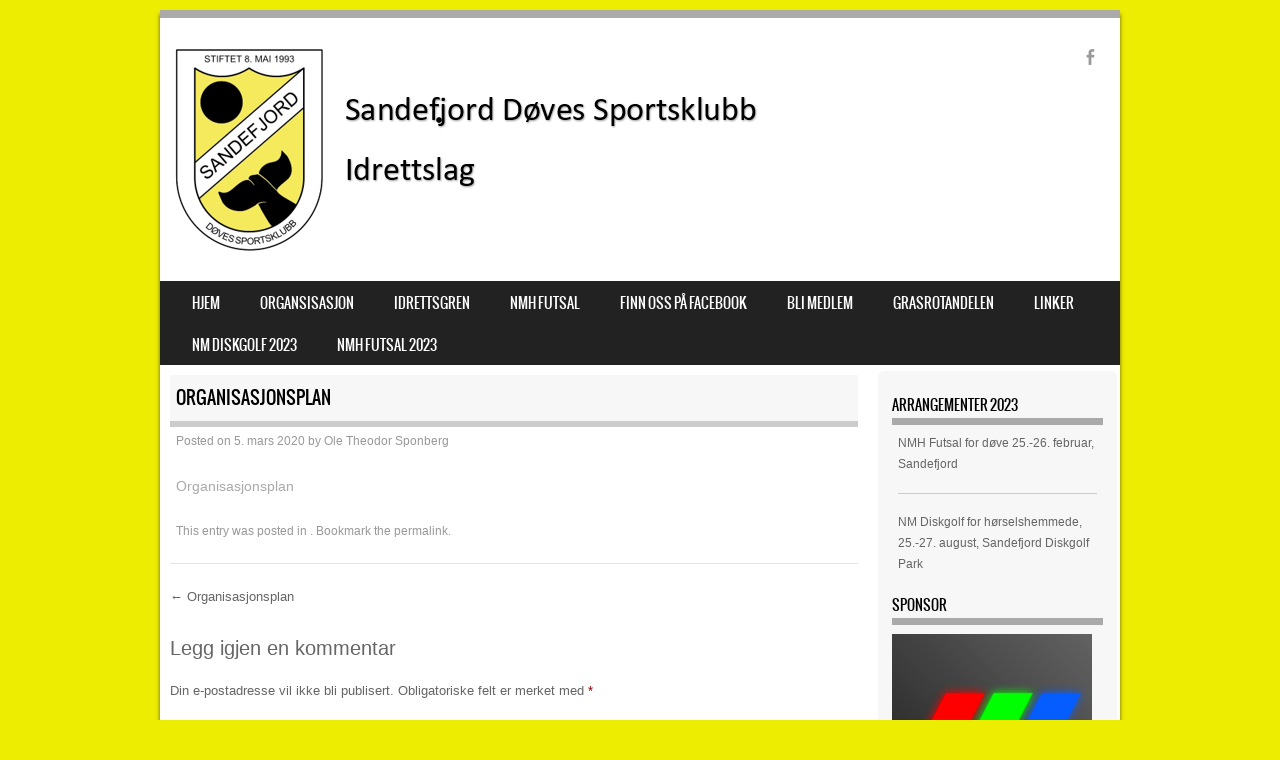

--- FILE ---
content_type: text/html; charset=UTF-8
request_url: https://www.hdsk.no/organisasjonsplan-2/
body_size: 8416
content:
<!DOCTYPE html>
<!--[if IE 8]>
<html id="ie8" lang="nb-NO">
<![endif]-->
<!--[if !(IE 8) ]><!-->
<html lang="nb-NO">
<!--<![endif]-->
<head>
<meta charset="UTF-8" />
<meta name="viewport" content="width=device-width" />

<title>Organisasjonsplan | </title>
<link rel="profile" href="http://gmpg.org/xfn/11" />
<link rel="pingback" href="https://www.hdsk.no/xmlrpc.php" />
<!--[if lt IE 9]>
<script src="https://www.hdsk.no/wp-content/themes/sporty/js/html5.js" type="text/javascript"></script>
<![endif]-->

<title>Organisasjonsplan &#8211; Sandefjord Døves Sportsklubb</title>
<meta name='robots' content='max-image-preview:large' />
<link rel="alternate" type="application/rss+xml" title="Sandefjord Døves Sportsklubb &raquo; strøm" href="https://www.hdsk.no/feed/" />
<link rel="alternate" type="application/rss+xml" title="Sandefjord Døves Sportsklubb &raquo; kommentarstrøm" href="https://www.hdsk.no/comments/feed/" />
<link rel="alternate" type="application/rss+xml" title="Sandefjord Døves Sportsklubb &raquo; Organisasjonsplan kommentarstrøm" href="https://www.hdsk.no/feed/?attachment_id=780" />
<script type="text/javascript">
window._wpemojiSettings = {"baseUrl":"https:\/\/s.w.org\/images\/core\/emoji\/14.0.0\/72x72\/","ext":".png","svgUrl":"https:\/\/s.w.org\/images\/core\/emoji\/14.0.0\/svg\/","svgExt":".svg","source":{"concatemoji":"https:\/\/www.hdsk.no\/wp-includes\/js\/wp-emoji-release.min.js?ver=6.1.9"}};
/*! This file is auto-generated */
!function(e,a,t){var n,r,o,i=a.createElement("canvas"),p=i.getContext&&i.getContext("2d");function s(e,t){var a=String.fromCharCode,e=(p.clearRect(0,0,i.width,i.height),p.fillText(a.apply(this,e),0,0),i.toDataURL());return p.clearRect(0,0,i.width,i.height),p.fillText(a.apply(this,t),0,0),e===i.toDataURL()}function c(e){var t=a.createElement("script");t.src=e,t.defer=t.type="text/javascript",a.getElementsByTagName("head")[0].appendChild(t)}for(o=Array("flag","emoji"),t.supports={everything:!0,everythingExceptFlag:!0},r=0;r<o.length;r++)t.supports[o[r]]=function(e){if(p&&p.fillText)switch(p.textBaseline="top",p.font="600 32px Arial",e){case"flag":return s([127987,65039,8205,9895,65039],[127987,65039,8203,9895,65039])?!1:!s([55356,56826,55356,56819],[55356,56826,8203,55356,56819])&&!s([55356,57332,56128,56423,56128,56418,56128,56421,56128,56430,56128,56423,56128,56447],[55356,57332,8203,56128,56423,8203,56128,56418,8203,56128,56421,8203,56128,56430,8203,56128,56423,8203,56128,56447]);case"emoji":return!s([129777,127995,8205,129778,127999],[129777,127995,8203,129778,127999])}return!1}(o[r]),t.supports.everything=t.supports.everything&&t.supports[o[r]],"flag"!==o[r]&&(t.supports.everythingExceptFlag=t.supports.everythingExceptFlag&&t.supports[o[r]]);t.supports.everythingExceptFlag=t.supports.everythingExceptFlag&&!t.supports.flag,t.DOMReady=!1,t.readyCallback=function(){t.DOMReady=!0},t.supports.everything||(n=function(){t.readyCallback()},a.addEventListener?(a.addEventListener("DOMContentLoaded",n,!1),e.addEventListener("load",n,!1)):(e.attachEvent("onload",n),a.attachEvent("onreadystatechange",function(){"complete"===a.readyState&&t.readyCallback()})),(e=t.source||{}).concatemoji?c(e.concatemoji):e.wpemoji&&e.twemoji&&(c(e.twemoji),c(e.wpemoji)))}(window,document,window._wpemojiSettings);
</script>
<style type="text/css">
img.wp-smiley,
img.emoji {
	display: inline !important;
	border: none !important;
	box-shadow: none !important;
	height: 1em !important;
	width: 1em !important;
	margin: 0 0.07em !important;
	vertical-align: -0.1em !important;
	background: none !important;
	padding: 0 !important;
}
</style>
	<link rel='stylesheet' id='wp-block-library-css' href='https://www.hdsk.no/wp-includes/css/dist/block-library/style.min.css?ver=6.1.9' type='text/css' media='all' />
<link rel='stylesheet' id='classic-theme-styles-css' href='https://www.hdsk.no/wp-includes/css/classic-themes.min.css?ver=1' type='text/css' media='all' />
<style id='global-styles-inline-css' type='text/css'>
body{--wp--preset--color--black: #000000;--wp--preset--color--cyan-bluish-gray: #abb8c3;--wp--preset--color--white: #ffffff;--wp--preset--color--pale-pink: #f78da7;--wp--preset--color--vivid-red: #cf2e2e;--wp--preset--color--luminous-vivid-orange: #ff6900;--wp--preset--color--luminous-vivid-amber: #fcb900;--wp--preset--color--light-green-cyan: #7bdcb5;--wp--preset--color--vivid-green-cyan: #00d084;--wp--preset--color--pale-cyan-blue: #8ed1fc;--wp--preset--color--vivid-cyan-blue: #0693e3;--wp--preset--color--vivid-purple: #9b51e0;--wp--preset--gradient--vivid-cyan-blue-to-vivid-purple: linear-gradient(135deg,rgba(6,147,227,1) 0%,rgb(155,81,224) 100%);--wp--preset--gradient--light-green-cyan-to-vivid-green-cyan: linear-gradient(135deg,rgb(122,220,180) 0%,rgb(0,208,130) 100%);--wp--preset--gradient--luminous-vivid-amber-to-luminous-vivid-orange: linear-gradient(135deg,rgba(252,185,0,1) 0%,rgba(255,105,0,1) 100%);--wp--preset--gradient--luminous-vivid-orange-to-vivid-red: linear-gradient(135deg,rgba(255,105,0,1) 0%,rgb(207,46,46) 100%);--wp--preset--gradient--very-light-gray-to-cyan-bluish-gray: linear-gradient(135deg,rgb(238,238,238) 0%,rgb(169,184,195) 100%);--wp--preset--gradient--cool-to-warm-spectrum: linear-gradient(135deg,rgb(74,234,220) 0%,rgb(151,120,209) 20%,rgb(207,42,186) 40%,rgb(238,44,130) 60%,rgb(251,105,98) 80%,rgb(254,248,76) 100%);--wp--preset--gradient--blush-light-purple: linear-gradient(135deg,rgb(255,206,236) 0%,rgb(152,150,240) 100%);--wp--preset--gradient--blush-bordeaux: linear-gradient(135deg,rgb(254,205,165) 0%,rgb(254,45,45) 50%,rgb(107,0,62) 100%);--wp--preset--gradient--luminous-dusk: linear-gradient(135deg,rgb(255,203,112) 0%,rgb(199,81,192) 50%,rgb(65,88,208) 100%);--wp--preset--gradient--pale-ocean: linear-gradient(135deg,rgb(255,245,203) 0%,rgb(182,227,212) 50%,rgb(51,167,181) 100%);--wp--preset--gradient--electric-grass: linear-gradient(135deg,rgb(202,248,128) 0%,rgb(113,206,126) 100%);--wp--preset--gradient--midnight: linear-gradient(135deg,rgb(2,3,129) 0%,rgb(40,116,252) 100%);--wp--preset--duotone--dark-grayscale: url('#wp-duotone-dark-grayscale');--wp--preset--duotone--grayscale: url('#wp-duotone-grayscale');--wp--preset--duotone--purple-yellow: url('#wp-duotone-purple-yellow');--wp--preset--duotone--blue-red: url('#wp-duotone-blue-red');--wp--preset--duotone--midnight: url('#wp-duotone-midnight');--wp--preset--duotone--magenta-yellow: url('#wp-duotone-magenta-yellow');--wp--preset--duotone--purple-green: url('#wp-duotone-purple-green');--wp--preset--duotone--blue-orange: url('#wp-duotone-blue-orange');--wp--preset--font-size--small: 13px;--wp--preset--font-size--medium: 20px;--wp--preset--font-size--large: 36px;--wp--preset--font-size--x-large: 42px;--wp--preset--spacing--20: 0.44rem;--wp--preset--spacing--30: 0.67rem;--wp--preset--spacing--40: 1rem;--wp--preset--spacing--50: 1.5rem;--wp--preset--spacing--60: 2.25rem;--wp--preset--spacing--70: 3.38rem;--wp--preset--spacing--80: 5.06rem;}:where(.is-layout-flex){gap: 0.5em;}body .is-layout-flow > .alignleft{float: left;margin-inline-start: 0;margin-inline-end: 2em;}body .is-layout-flow > .alignright{float: right;margin-inline-start: 2em;margin-inline-end: 0;}body .is-layout-flow > .aligncenter{margin-left: auto !important;margin-right: auto !important;}body .is-layout-constrained > .alignleft{float: left;margin-inline-start: 0;margin-inline-end: 2em;}body .is-layout-constrained > .alignright{float: right;margin-inline-start: 2em;margin-inline-end: 0;}body .is-layout-constrained > .aligncenter{margin-left: auto !important;margin-right: auto !important;}body .is-layout-constrained > :where(:not(.alignleft):not(.alignright):not(.alignfull)){max-width: var(--wp--style--global--content-size);margin-left: auto !important;margin-right: auto !important;}body .is-layout-constrained > .alignwide{max-width: var(--wp--style--global--wide-size);}body .is-layout-flex{display: flex;}body .is-layout-flex{flex-wrap: wrap;align-items: center;}body .is-layout-flex > *{margin: 0;}:where(.wp-block-columns.is-layout-flex){gap: 2em;}.has-black-color{color: var(--wp--preset--color--black) !important;}.has-cyan-bluish-gray-color{color: var(--wp--preset--color--cyan-bluish-gray) !important;}.has-white-color{color: var(--wp--preset--color--white) !important;}.has-pale-pink-color{color: var(--wp--preset--color--pale-pink) !important;}.has-vivid-red-color{color: var(--wp--preset--color--vivid-red) !important;}.has-luminous-vivid-orange-color{color: var(--wp--preset--color--luminous-vivid-orange) !important;}.has-luminous-vivid-amber-color{color: var(--wp--preset--color--luminous-vivid-amber) !important;}.has-light-green-cyan-color{color: var(--wp--preset--color--light-green-cyan) !important;}.has-vivid-green-cyan-color{color: var(--wp--preset--color--vivid-green-cyan) !important;}.has-pale-cyan-blue-color{color: var(--wp--preset--color--pale-cyan-blue) !important;}.has-vivid-cyan-blue-color{color: var(--wp--preset--color--vivid-cyan-blue) !important;}.has-vivid-purple-color{color: var(--wp--preset--color--vivid-purple) !important;}.has-black-background-color{background-color: var(--wp--preset--color--black) !important;}.has-cyan-bluish-gray-background-color{background-color: var(--wp--preset--color--cyan-bluish-gray) !important;}.has-white-background-color{background-color: var(--wp--preset--color--white) !important;}.has-pale-pink-background-color{background-color: var(--wp--preset--color--pale-pink) !important;}.has-vivid-red-background-color{background-color: var(--wp--preset--color--vivid-red) !important;}.has-luminous-vivid-orange-background-color{background-color: var(--wp--preset--color--luminous-vivid-orange) !important;}.has-luminous-vivid-amber-background-color{background-color: var(--wp--preset--color--luminous-vivid-amber) !important;}.has-light-green-cyan-background-color{background-color: var(--wp--preset--color--light-green-cyan) !important;}.has-vivid-green-cyan-background-color{background-color: var(--wp--preset--color--vivid-green-cyan) !important;}.has-pale-cyan-blue-background-color{background-color: var(--wp--preset--color--pale-cyan-blue) !important;}.has-vivid-cyan-blue-background-color{background-color: var(--wp--preset--color--vivid-cyan-blue) !important;}.has-vivid-purple-background-color{background-color: var(--wp--preset--color--vivid-purple) !important;}.has-black-border-color{border-color: var(--wp--preset--color--black) !important;}.has-cyan-bluish-gray-border-color{border-color: var(--wp--preset--color--cyan-bluish-gray) !important;}.has-white-border-color{border-color: var(--wp--preset--color--white) !important;}.has-pale-pink-border-color{border-color: var(--wp--preset--color--pale-pink) !important;}.has-vivid-red-border-color{border-color: var(--wp--preset--color--vivid-red) !important;}.has-luminous-vivid-orange-border-color{border-color: var(--wp--preset--color--luminous-vivid-orange) !important;}.has-luminous-vivid-amber-border-color{border-color: var(--wp--preset--color--luminous-vivid-amber) !important;}.has-light-green-cyan-border-color{border-color: var(--wp--preset--color--light-green-cyan) !important;}.has-vivid-green-cyan-border-color{border-color: var(--wp--preset--color--vivid-green-cyan) !important;}.has-pale-cyan-blue-border-color{border-color: var(--wp--preset--color--pale-cyan-blue) !important;}.has-vivid-cyan-blue-border-color{border-color: var(--wp--preset--color--vivid-cyan-blue) !important;}.has-vivid-purple-border-color{border-color: var(--wp--preset--color--vivid-purple) !important;}.has-vivid-cyan-blue-to-vivid-purple-gradient-background{background: var(--wp--preset--gradient--vivid-cyan-blue-to-vivid-purple) !important;}.has-light-green-cyan-to-vivid-green-cyan-gradient-background{background: var(--wp--preset--gradient--light-green-cyan-to-vivid-green-cyan) !important;}.has-luminous-vivid-amber-to-luminous-vivid-orange-gradient-background{background: var(--wp--preset--gradient--luminous-vivid-amber-to-luminous-vivid-orange) !important;}.has-luminous-vivid-orange-to-vivid-red-gradient-background{background: var(--wp--preset--gradient--luminous-vivid-orange-to-vivid-red) !important;}.has-very-light-gray-to-cyan-bluish-gray-gradient-background{background: var(--wp--preset--gradient--very-light-gray-to-cyan-bluish-gray) !important;}.has-cool-to-warm-spectrum-gradient-background{background: var(--wp--preset--gradient--cool-to-warm-spectrum) !important;}.has-blush-light-purple-gradient-background{background: var(--wp--preset--gradient--blush-light-purple) !important;}.has-blush-bordeaux-gradient-background{background: var(--wp--preset--gradient--blush-bordeaux) !important;}.has-luminous-dusk-gradient-background{background: var(--wp--preset--gradient--luminous-dusk) !important;}.has-pale-ocean-gradient-background{background: var(--wp--preset--gradient--pale-ocean) !important;}.has-electric-grass-gradient-background{background: var(--wp--preset--gradient--electric-grass) !important;}.has-midnight-gradient-background{background: var(--wp--preset--gradient--midnight) !important;}.has-small-font-size{font-size: var(--wp--preset--font-size--small) !important;}.has-medium-font-size{font-size: var(--wp--preset--font-size--medium) !important;}.has-large-font-size{font-size: var(--wp--preset--font-size--large) !important;}.has-x-large-font-size{font-size: var(--wp--preset--font-size--x-large) !important;}
.wp-block-navigation a:where(:not(.wp-element-button)){color: inherit;}
:where(.wp-block-columns.is-layout-flex){gap: 2em;}
.wp-block-pullquote{font-size: 1.5em;line-height: 1.6;}
</style>
<link rel='stylesheet' id='style-css' href='https://www.hdsk.no/wp-content/themes/sporty/style.css?ver=1.7.4' type='text/css' media='all' />
<link rel='stylesheet' id='flexslider-css' href='https://www.hdsk.no/wp-content/themes/sporty/js/flexslider.css?ver=1.7.4' type='text/css' media='all' />
<script type='text/javascript' src='https://www.hdsk.no/wp-includes/js/jquery/jquery.min.js?ver=3.6.1' id='jquery-core-js'></script>
<script type='text/javascript' src='https://www.hdsk.no/wp-includes/js/jquery/jquery-migrate.min.js?ver=3.3.2' id='jquery-migrate-js'></script>
<script type='text/javascript' src='https://www.hdsk.no/wp-content/themes/sporty/js/keyboard-image-navigation.js?ver=20120203' id='keyboard-image-navigation-js'></script>
<script type='text/javascript' src='https://www.hdsk.no/wp-content/themes/sporty/js/jquery.flexslider-min.js?ver=6.1.9' id='flexslider-js'></script>
<script type='text/javascript' src='https://www.hdsk.no/wp-content/themes/sporty/js/flexslider-init.js?ver=6.1.9' id='flexslider-init-js'></script>
<link rel="https://api.w.org/" href="https://www.hdsk.no/wp-json/" /><link rel="alternate" type="application/json" href="https://www.hdsk.no/wp-json/wp/v2/media/780" /><link rel="EditURI" type="application/rsd+xml" title="RSD" href="https://www.hdsk.no/xmlrpc.php?rsd" />
<link rel="wlwmanifest" type="application/wlwmanifest+xml" href="https://www.hdsk.no/wp-includes/wlwmanifest.xml" />
<meta name="generator" content="WordPress 6.1.9" />
<link rel='shortlink' href='https://www.hdsk.no/?p=780' />
<link rel="alternate" type="application/json+oembed" href="https://www.hdsk.no/wp-json/oembed/1.0/embed?url=https%3A%2F%2Fwww.hdsk.no%2Forganisasjonsplan-2%2F" />
<link rel="alternate" type="text/xml+oembed" href="https://www.hdsk.no/wp-json/oembed/1.0/embed?url=https%3A%2F%2Fwww.hdsk.no%2Forganisasjonsplan-2%2F&#038;format=xml" />
 
	<link rel="stylesheet" href="https://www.hdsk.no/wp-content/themes/sporty/css/silver_light.css" type="text/css" media="screen">
 
	<style type="text/css">
			.site-title a,
		.site-description {
			color: #000000 !important;
		}
		</style>
	<style type="text/css" id="custom-background-css">
body.custom-background { background-color: #eded02; }
</style>
	<link rel="icon" href="https://www.hdsk.no/wp-content/uploads/2022/11/cropped-Nytt-klubblogo-1-32x32.jpg" sizes="32x32" />
<link rel="icon" href="https://www.hdsk.no/wp-content/uploads/2022/11/cropped-Nytt-klubblogo-1-192x192.jpg" sizes="192x192" />
<link rel="apple-touch-icon" href="https://www.hdsk.no/wp-content/uploads/2022/11/cropped-Nytt-klubblogo-1-180x180.jpg" />
<meta name="msapplication-TileImage" content="https://www.hdsk.no/wp-content/uploads/2022/11/cropped-Nytt-klubblogo-1-270x270.jpg" />
</head>

<body class="attachment attachment-template-default single single-attachment postid-780 attachmentid-780 attachment-vnd.openxmlformats-officedocument.wordprocessingml.document custom-background">
<div id="wrap">
<div id="page" class="hfeed site">
	<header id="masthead" class="site-header" role="banner">
     
	<ul class="social-media">
				
					<li><a href="https://www.facebook.com/holtan.doves.sk/" class="genericon genericon-facebook-alt" target="_blank"></a></li>
				
		        
        		
				
				
				
				
				
			
		
		
		
	</ul><!-- #social-icons-->        <div class="site-logo">
        <a href="https://www.hdsk.no/" title="Sandefjord Døves Sportsklubb" rel="home"><img src="https://www.hdsk.no/wp-content/uploads/2023/02/Skjermbilde-2023-02-19-135503-1.png" alt="Sandefjord Døves Sportsklubb"></a>
    </div>

<nav role="navigation" class="site-navigation main-navigation">
			<h1 class="assistive-text">Menu</h1>
			<div class="assistive-text skip-link"><a href="#content" title="Skip to content">Skip to content</a></div>

			<div class="menu-menu-1-container"><ul id="menu-menu-1" class="menu"><li id="menu-item-128" class="menu-item menu-item-type-custom menu-item-object-custom menu-item-home menu-item-128"><a href="http://www.hdsk.no/">Hjem</a></li>
<li id="menu-item-130" class="menu-item menu-item-type-post_type menu-item-object-page menu-item-has-children menu-item-130"><a href="https://www.hdsk.no/testside/">ORGANSISASJON</a>
<ul class="sub-menu">
	<li id="menu-item-722" class="menu-item menu-item-type-post_type menu-item-object-page menu-item-722"><a href="https://www.hdsk.no/verv-og-funksjoner/">Om Holtan Døves Sportsklubb</a></li>
	<li id="menu-item-718" class="menu-item menu-item-type-post_type menu-item-object-page menu-item-has-children menu-item-718"><a href="https://www.hdsk.no/testside/">Kontakt oss</a>
	<ul class="sub-menu">
		<li id="menu-item-131" class="menu-item menu-item-type-post_type menu-item-object-page menu-item-131"><a href="https://www.hdsk.no/styret/">Styret 2019</a></li>
		<li id="menu-item-477" class="menu-item menu-item-type-post_type menu-item-object-page menu-item-477"><a href="https://www.hdsk.no/verv-og-funksjoner/">Grenledere og komiteer</a></li>
	</ul>
</li>
	<li id="menu-item-132" class="menu-item menu-item-type-post_type menu-item-object-page menu-item-132"><a href="https://www.hdsk.no/testside/">LOVER</a></li>
</ul>
</li>
<li id="menu-item-491" class="menu-item menu-item-type-post_type menu-item-object-page menu-item-has-children menu-item-491"><a href="https://www.hdsk.no/idrettsgren/">IDRETTSGREN</a>
<ul class="sub-menu">
	<li id="menu-item-497" class="menu-item menu-item-type-post_type menu-item-object-page menu-item-497"><a href="https://www.hdsk.no/futsal-damer-2/">FUTSAL DAMER</a></li>
	<li id="menu-item-494" class="menu-item menu-item-type-post_type menu-item-object-page menu-item-494"><a href="https://www.hdsk.no/futsal-herrer-2/">FUTSAL HERRER</a></li>
</ul>
</li>
<li id="menu-item-160" class="menu-item menu-item-type-post_type menu-item-object-page menu-item-has-children menu-item-160"><a href="https://www.hdsk.no/dm-futsal-2017/">NMH FUTSAL</a>
<ul class="sub-menu">
	<li id="menu-item-708" class="menu-item menu-item-type-post_type menu-item-object-page menu-item-708"><a href="https://www.hdsk.no/dm-futsal-2017/">NMH FUTSAL</a></li>
	<li id="menu-item-709" class="menu-item menu-item-type-post_type menu-item-object-page menu-item-has-children menu-item-709"><a href="https://www.hdsk.no/dm-futsal-2017/">Tidligere DM FUTSAL</a>
	<ul class="sub-menu">
		<li id="menu-item-707" class="menu-item menu-item-type-post_type menu-item-object-page menu-item-has-children menu-item-707"><a href="https://www.hdsk.no/dm-futsal-2017/">DM FUTSAL 2017</a>
		<ul class="sub-menu">
			<li id="menu-item-169" class="menu-item menu-item-type-post_type menu-item-object-page menu-item-169"><a href="https://www.hdsk.no/pameldte-lag-til-dm/">Påmeldte lag til DM</a></li>
			<li id="menu-item-179" class="menu-item menu-item-type-post_type menu-item-object-page menu-item-179"><a href="https://www.hdsk.no/kampprogram-lordag-og-sondag/">Kampprogram lørdag og søndag</a></li>
			<li id="menu-item-183" class="menu-item menu-item-type-post_type menu-item-object-page menu-item-183"><a href="https://www.hdsk.no/generell-informasjon-til-turister/">Generell informasjon til turister</a></li>
			<li id="menu-item-194" class="menu-item menu-item-type-post_type menu-item-object-page menu-item-194"><a href="https://www.hdsk.no/kampoppsett/">Kampoppsett</a></li>
			<li id="menu-item-340" class="menu-item menu-item-type-post_type menu-item-object-page menu-item-340"><a href="https://www.hdsk.no/resultater/">RESULTATER og noen bilder!</a></li>
			<li id="menu-item-337" class="menu-item menu-item-type-post_type menu-item-object-page menu-item-337"><a href="https://www.hdsk.no/sponsorer/">SPONSORER</a></li>
		</ul>
</li>
	</ul>
</li>
</ul>
</li>
<li id="menu-item-260" class="menu-item menu-item-type-custom menu-item-object-custom menu-item-260"><a href="https://www.facebook.com/holtan.doves.sk/?ref=bookmarks&#038;qsefr=1">Finn oss på facebook</a></li>
<li id="menu-item-534" class="menu-item menu-item-type-post_type menu-item-object-page menu-item-534"><a href="https://www.hdsk.no/bli-medlem/">BLI MEDLEM</a></li>
<li id="menu-item-585" class="menu-item menu-item-type-post_type menu-item-object-page menu-item-585"><a href="https://www.hdsk.no/grasrotandelen/">GRASROTANDELEN</a></li>
<li id="menu-item-129" class="menu-item menu-item-type-post_type menu-item-object-page menu-item-129"><a href="https://www.hdsk.no/linker/">Linker</a></li>
<li id="menu-item-941" class="menu-item menu-item-type-post_type menu-item-object-page menu-item-941"><a href="https://www.hdsk.no/nm-diskgolf/">NM Diskgolf 2023</a></li>
<li id="menu-item-962" class="menu-item menu-item-type-post_type menu-item-object-page menu-item-962"><a href="https://www.hdsk.no/nmh-futsal-2023/">NMH Futsal 2023</a></li>
</ul></div>		</nav><!-- .site-navigation .main-navigation -->

		
		
	</header><!-- #masthead .site-header -->
	<div id="main" class="site-main">
		<div id="primary" class="content-area">
			<div id="content" class="site-content" role="main">

			
				
<article id="post-780" class="post-780 attachment type-attachment status-inherit hentry">
<div class="blog-image">
				    </div>
	<header class="entry-header">
		<h1 class="entry-title">Organisasjonsplan</h1>

		<div class="entry-meta">
			Posted on <a href="https://www.hdsk.no/organisasjonsplan-2/" title="21:54" rel="bookmark"><time class="entry-date" datetime="2020-03-05T21:54:51+01:00" pubdate>5. mars 2020</time></a><span class="byline"> by <span class="author vcard"><a class="url fn n" href="https://www.hdsk.no/author/oletheodorsvfk-no/" title="View all posts by Ole Theodor Sponberg" rel="author">Ole Theodor Sponberg</a></span></span>		</div><!-- .entry-meta -->
	</header><!-- .entry-header -->

	<div class="entry-content">
		<p class="attachment"><a href='https://www.hdsk.no/wp-content/uploads/2020/03/Organisasjonsplan.docx'>Organisasjonsplan</a></p>
			</div><!-- .entry-content -->

	<footer class="entry-meta">
		This entry was posted in . Bookmark the <a href="https://www.hdsk.no/organisasjonsplan-2/" title="Permalink to Organisasjonsplan" rel="bookmark">permalink</a>.
			</footer><!-- .entry-meta -->
</article><!-- #post-780 -->

					<nav role="navigation" id="nav-below" class="site-navigation post-navigation">
		<h1 class="assistive-text">Post navigation</h1>

	
		<div class="nav-previous"><a href="https://www.hdsk.no/organisasjonsplan-2/" rel="prev"><span class="meta-nav">&larr;</span> Organisasjonsplan</a></div>		
	
	</nav><!-- #nav-below -->
	
				

	<div id="comments" class="comments-area">

	
	
	
		<div id="respond" class="comment-respond">
		<h3 id="reply-title" class="comment-reply-title">Legg igjen en kommentar <small><a rel="nofollow" id="cancel-comment-reply-link" href="/organisasjonsplan-2/#respond" style="display:none;">Avbryt svar</a></small></h3><form action="https://www.hdsk.no/wp-comments-post.php" method="post" id="commentform" class="comment-form"><p class="comment-notes"><span id="email-notes">Din e-postadresse vil ikke bli publisert.</span> <span class="required-field-message">Obligatoriske felt er merket med <span class="required">*</span></span></p><p class="comment-form-comment"><label for="comment">Kommentar <span class="required">*</span></label> <textarea id="comment" name="comment" cols="45" rows="8" maxlength="65525" required="required"></textarea></p><p class="comment-form-author"><label for="author">Navn <span class="required">*</span></label> <input id="author" name="author" type="text" value="" size="30" maxlength="245" autocomplete="name" required="required" /></p>
<p class="comment-form-email"><label for="email">E-post <span class="required">*</span></label> <input id="email" name="email" type="text" value="" size="30" maxlength="100" aria-describedby="email-notes" autocomplete="email" required="required" /></p>
<p class="comment-form-url"><label for="url">Nettsted</label> <input id="url" name="url" type="text" value="" size="30" maxlength="200" autocomplete="url" /></p>
<p class="comment-form-cookies-consent"><input id="wp-comment-cookies-consent" name="wp-comment-cookies-consent" type="checkbox" value="yes" /> <label for="wp-comment-cookies-consent">Lagre mitt navn, e-post og nettside i denne nettleseren for neste gang jeg kommenterer.</label></p>
<p class="form-submit"><input name="submit" type="submit" id="submit" class="submit" value="Publiser kommentar" /> <input type='hidden' name='comment_post_ID' value='780' id='comment_post_ID' />
<input type='hidden' name='comment_parent' id='comment_parent' value='0' />
</p></form>	</div><!-- #respond -->
	
</div><!-- #comments .comments-area -->

			
			</div><!-- #content .site-content -->
		</div><!-- #primary .content-area -->

		<div id="secondary" class="widget-area" role="complementary">
						<aside id="text-2" class="widget widget_text"><h1 class="widget-title">ARRANGEMENTER 2023</h1>			<div class="textwidget"><p>NMH Futsal for døve 25.-26. februar, Sandefjord</p>
<hr />
<p>NM Diskgolf for hørselshemmede, 25.-27. august, Sandefjord Diskgolf Park</p>
</div>
		</aside><aside id="media_image-10" class="widget widget_media_image"><h1 class="widget-title">SPONSOR</h1><a href="http://www.supervisuell.no"><img width="200" height="200" src="https://www.hdsk.no/wp-content/uploads/2019/02/0.png" class="image wp-image-655  attachment-full size-full" alt="" decoding="async" loading="lazy" style="max-width: 100%; height: auto;" srcset="https://www.hdsk.no/wp-content/uploads/2019/02/0.png 200w, https://www.hdsk.no/wp-content/uploads/2019/02/0-150x150.png 150w, https://www.hdsk.no/wp-content/uploads/2019/02/0-1x1.png 1w" sizes="(max-width: 200px) 100vw, 200px" /></a></aside><aside id="media_image-11" class="widget widget_media_image"><a href="https://www.facebook.com/ntsbygg/"><img width="300" height="145" src="https://www.hdsk.no/wp-content/uploads/2019/02/thumb_nts-bygg-as-300x145.png" class="image wp-image-656  attachment-medium size-medium" alt="" decoding="async" loading="lazy" style="max-width: 100%; height: auto;" srcset="https://www.hdsk.no/wp-content/uploads/2019/02/thumb_nts-bygg-as-300x145.png 300w, https://www.hdsk.no/wp-content/uploads/2019/02/thumb_nts-bygg-as-2x1.png 2w, https://www.hdsk.no/wp-content/uploads/2019/02/thumb_nts-bygg-as.png 310w" sizes="(max-width: 300px) 100vw, 300px" /></a></aside><aside id="media_image-6" class="widget widget_media_image"><h1 class="widget-title">Bli Grasrotgiver idag!</h1><img width="273" height="605" src="https://www.hdsk.no/wp-content/uploads/2018/03/Skjermbilde-1.jpg" class="image wp-image-609  attachment-full size-full" alt="" decoding="async" loading="lazy" style="max-width: 100%; height: auto;" srcset="https://www.hdsk.no/wp-content/uploads/2018/03/Skjermbilde-1.jpg 273w, https://www.hdsk.no/wp-content/uploads/2018/03/Skjermbilde-1-135x300.jpg 135w, https://www.hdsk.no/wp-content/uploads/2018/03/Skjermbilde-1-1x1.jpg 1w" sizes="(max-width: 273px) 100vw, 273px" /></aside><aside id="media_image-8" class="widget widget_media_image"><h1 class="widget-title">Grasrotandelen</h1><img width="300" height="268" src="https://www.hdsk.no/wp-content/uploads/2018/03/grasrotandelen-1-300x268.jpg" class="image wp-image-599  attachment-medium size-medium" alt="" decoding="async" loading="lazy" style="max-width: 100%; height: auto;" srcset="https://www.hdsk.no/wp-content/uploads/2018/03/grasrotandelen-1-300x268.jpg 300w, https://www.hdsk.no/wp-content/uploads/2018/03/grasrotandelen-1-1x1.jpg 1w, https://www.hdsk.no/wp-content/uploads/2018/03/grasrotandelen-1.jpg 417w" sizes="(max-width: 300px) 100vw, 300px" /></aside><aside id="text-9" class="widget widget_text"><h1 class="widget-title">Kontakt oss</h1>			<div class="textwidget"><p>Postadresse:<br />
Sandefjord Døves Sportsklubb<br />
c/o Ole Theodor Sponberg<br />
Olav Digresvei 42<br />
3170 Sem</p>
<p>Kontakt leder: Ole Theodor Sponberg &#8211; leder@hdsk.no</p>
</div>
		</aside><aside id="search-2" class="widget widget_search">	<form method="get" id="searchform" action="https://www.hdsk.no/" role="search">
		<label for="s" class="assistive-text">Search</label>
		<input type="text" class="field" name="s" value="" id="s" placeholder="Search &hellip;" />
		<input type="submit" class="submit" name="submit" id="searchsubmit" value="Search" />
	</form>
</aside>
		<aside id="recent-posts-2" class="widget widget_recent_entries">
		<h1 class="widget-title">Siste innlegg</h1>
		<ul>
											<li>
					<a href="https://www.hdsk.no/2025/03/19/arsmote-26-mars-kl-18-00-pa-idrettens-hus/">Årsmøte 26. mars kl. 18.00 på Idrettens hus</a>
									</li>
											<li>
					<a href="https://www.hdsk.no/2025/02/17/innkalling-til-arsmote-5/">Innkalling til årsmøte</a>
									</li>
											<li>
					<a href="https://www.hdsk.no/2024/04/07/arsmote-17-april-kl-18-00-pa-idrettens-hus/">Årsmøte 17. april kl. 18.00 på Idrettens hus</a>
									</li>
											<li>
					<a href="https://www.hdsk.no/2023/03/26/arsmote-29-mars-2023-kl-18-00-pa-idrettens-hus/">ÅRSMØTE 29. MARS 2023 KL. 18.00 PÅ IDRETTENS HUS</a>
									</li>
											<li>
					<a href="https://www.hdsk.no/2023/02/17/arsmote-den-29-mars-kl-18-00/">Årsmøte den. 29. mars kl. 18.00</a>
									</li>
					</ul>

		</aside><aside id="archives-2" class="widget widget_archive"><h1 class="widget-title">Arkiv</h1>
			<ul>
					<li><a href='https://www.hdsk.no/2025/03/'>mars 2025</a></li>
	<li><a href='https://www.hdsk.no/2025/02/'>februar 2025</a></li>
	<li><a href='https://www.hdsk.no/2024/04/'>april 2024</a></li>
	<li><a href='https://www.hdsk.no/2023/03/'>mars 2023</a></li>
	<li><a href='https://www.hdsk.no/2023/02/'>februar 2023</a></li>
	<li><a href='https://www.hdsk.no/2022/11/'>november 2022</a></li>
	<li><a href='https://www.hdsk.no/2022/03/'>mars 2022</a></li>
	<li><a href='https://www.hdsk.no/2021/04/'>april 2021</a></li>
	<li><a href='https://www.hdsk.no/2020/03/'>mars 2020</a></li>
	<li><a href='https://www.hdsk.no/2020/02/'>februar 2020</a></li>
	<li><a href='https://www.hdsk.no/2019/08/'>august 2019</a></li>
	<li><a href='https://www.hdsk.no/2019/02/'>februar 2019</a></li>
	<li><a href='https://www.hdsk.no/2018/11/'>november 2018</a></li>
	<li><a href='https://www.hdsk.no/2018/10/'>oktober 2018</a></li>
	<li><a href='https://www.hdsk.no/2018/03/'>mars 2018</a></li>
	<li><a href='https://www.hdsk.no/2018/02/'>februar 2018</a></li>
	<li><a href='https://www.hdsk.no/2017/10/'>oktober 2017</a></li>
	<li><a href='https://www.hdsk.no/2017/03/'>mars 2017</a></li>
	<li><a href='https://www.hdsk.no/2017/02/'>februar 2017</a></li>
	<li><a href='https://www.hdsk.no/2017/01/'>januar 2017</a></li>
	<li><a href='https://www.hdsk.no/2016/11/'>november 2016</a></li>
	<li><a href='https://www.hdsk.no/2016/05/'>mai 2016</a></li>
			</ul>

			</aside><aside id="categories-2" class="widget widget_categories"><h1 class="widget-title">Kategorier</h1><form action="https://www.hdsk.no" method="get"><label class="screen-reader-text" for="cat">Kategorier</label><select  name='cat' id='cat' class='postform'>
	<option value='-1'>Velg kategori</option>
	<option class="level-0" value="8">Gamle arkiv&nbsp;&nbsp;(1)</option>
	<option class="level-0" value="4">Nyheter&nbsp;&nbsp;(5)</option>
	<option class="level-0" value="1">Ukategorisert&nbsp;&nbsp;(31)</option>
</select>
</form>
<script type="text/javascript">
/* <![CDATA[ */
(function() {
	var dropdown = document.getElementById( "cat" );
	function onCatChange() {
		if ( dropdown.options[ dropdown.selectedIndex ].value > 0 ) {
			dropdown.parentNode.submit();
		}
	}
	dropdown.onchange = onCatChange;
})();
/* ]]> */
</script>

			</aside><aside id="meta-2" class="widget widget_meta"><h1 class="widget-title">Meta</h1>
		<ul>
						<li><a href="https://www.hdsk.no/wp-login.php">Logg inn</a></li>
			<li><a href="https://www.hdsk.no/feed/">Innleggsstrøm</a></li>
			<li><a href="https://www.hdsk.no/comments/feed/">Kommentarstrøm</a></li>

			<li><a href="https://nb.wordpress.org/">WordPress.org</a></li>
		</ul>

		</aside>		</div><!-- #secondary .widget-area -->

		<div id="tertiary" class="widget-area" role="supplementary">
				<aside id="text-13" class="widget widget_text"><h1 class="widget-title">Webmail</h1>			<div class="textwidget"><p><a href="https://login.one.com/mail">https://login.one.com/mail</a></p>
</div>
		</aside>		</div><!-- #tertiary .widget-area -->
	</div><!-- #main .site-main -->

	<footer id="colophon" class="site-footer" role="contentinfo">
    
    <div class="section group">
    
	<div class="col span_1_of_3">
    <div id="text-4" class="widget widget_text"><h4>Organisasjonsnr: 917190518</h4>			<div class="textwidget"></div>
		</div>  
		</div>
        
	<div class="col span_1_of_3">
	<div id="text-5" class="widget widget_text"><h4>Kontonr: 1503 82 87424</h4>			<div class="textwidget"></div>
		</div> 

	</div>
    
	<div class="col span_1_of_3">
	<div id="text-6" class="widget widget_text"><h4>Kontaktinformasjon:</h4>			<div class="textwidget"><p>Epost: post@hdsk.no</p>
<p>Postadresse: Olav Digresvei 42,3170 Sem</p>
</div>
		</div> 
	</div>
	</div>

		 <div class="site-info">
            <a href="http://www.templateexpress.com/sporty-theme/">
            Sporty free WordPress Sports Theme</a>
            Powered By WordPress 		</div><!-- .site-info -->
	</footer><!-- #colophon .site-footer -->
    <a href="#top" id="smoothup"></a>
</div><!-- #page .hfeed .site -->
</div><!-- end of wrapper -->
<script type='text/javascript' src='https://www.hdsk.no/wp-content/themes/sporty/js/small-menu.js?ver=20120207' id='small-menu-js'></script>
<script type='text/javascript' src='https://www.hdsk.no/wp-includes/js/comment-reply.min.js?ver=6.1.9' id='comment-reply-js'></script>
<script type='text/javascript' src='https://www.hdsk.no/wp-content/themes/sporty/js/smoothscroll.js?ver=6.1.9' id='smoothup-js'></script>

</body>
</html>